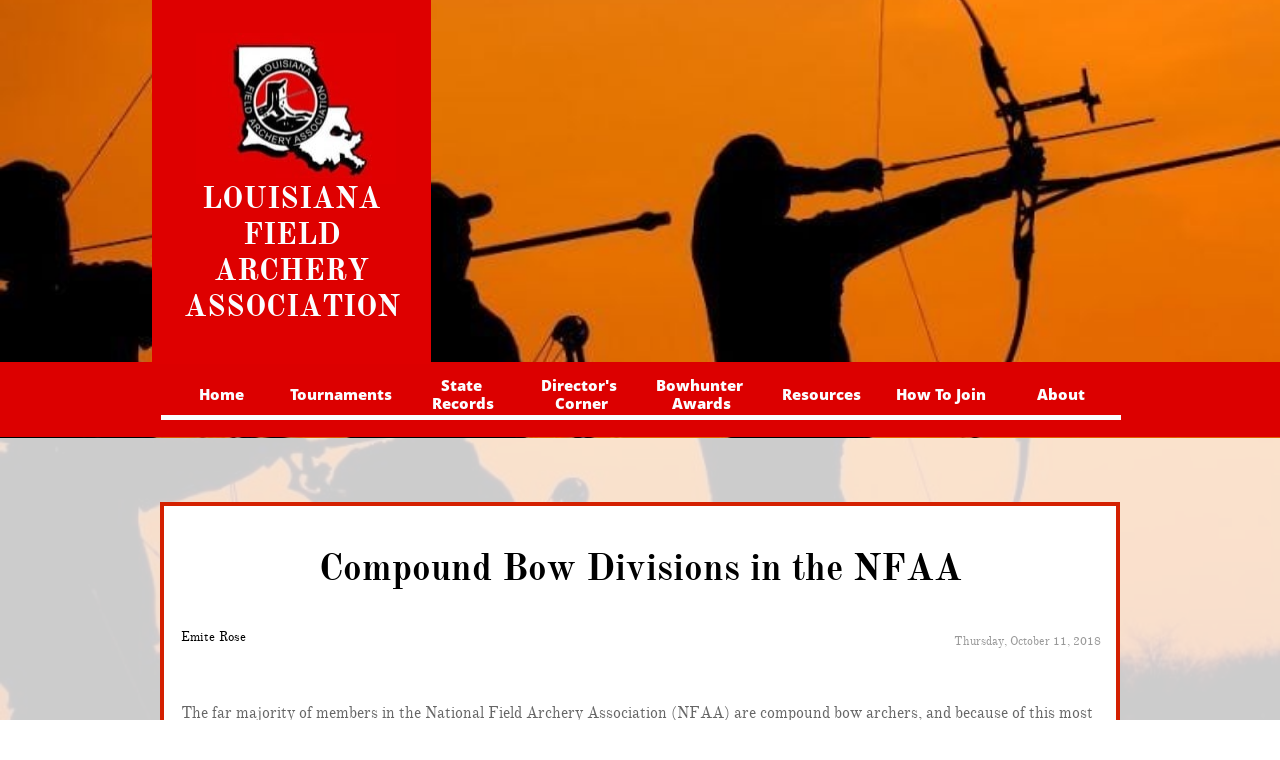

--- FILE ---
content_type: text/html
request_url: https://www.louisianafieldarchery.org/home/compound-bow-divisions-in-the-nfaa
body_size: 9080
content:
<!DOCTYPE html PUBLIC "-//W3C//DTD XHTML 1.0 Transitional//EN" "http://www.w3.org/TR/xhtml1/DTD/xhtml1-transitional.dtd">
<html xmlns="http://www.w3.org/1999/xhtml">
<head>
<title>Post Page</title>
<meta http-equiv="Content-Type" content="text/html; charset=utf-8"/>
<meta http-equiv="X-UA-Compatible" content="IE=edge">
<meta name="SKYPE_TOOLBAR" content="SKYPE_TOOLBAR_PARSER_COMPATIBLE"/>
<meta name="HandheldFriendly" content="True" />
<meta name="MobileOptimized" content="1024" />
<meta name="viewport" content="width=1024" /> 
<link rel="shortcut icon" href="https://storage.googleapis.com/wzukusers/user-30139064/images/fav-aa39a5c0374e4a029b16ff44b53cae40/favicon.ico?v=fav-aa39a5c0374e4a029b16ff44b53cae40" type="image/x-icon" />
<link rel="icon" type="image/png" href="https://storage.googleapis.com/wzukusers/user-30139064/images/fav-aa39a5c0374e4a029b16ff44b53cae40/favicon-16x16.png?v=fav-aa39a5c0374e4a029b16ff44b53cae40" sizes="16x16">
<link rel="icon" type="image/png" href="https://storage.googleapis.com/wzukusers/user-30139064/images/fav-aa39a5c0374e4a029b16ff44b53cae40/favicon-32x32.png?v=fav-aa39a5c0374e4a029b16ff44b53cae40" sizes="32x32">
<link rel="icon" type="image/png" href="https://storage.googleapis.com/wzukusers/user-30139064/images/fav-aa39a5c0374e4a029b16ff44b53cae40/favicon-96x96.png?v=fav-aa39a5c0374e4a029b16ff44b53cae40" sizes="96x96">
<link rel="icon" type="image/png" href="https://storage.googleapis.com/wzukusers/user-30139064/images/fav-aa39a5c0374e4a029b16ff44b53cae40/favicon-160x160.png?v=fav-aa39a5c0374e4a029b16ff44b53cae40" sizes="160x160">
<link rel="icon" type="image/png" href="https://storage.googleapis.com/wzukusers/user-30139064/images/fav-aa39a5c0374e4a029b16ff44b53cae40/favicon-196x196.png?v=fav-aa39a5c0374e4a029b16ff44b53cae40" sizes="196x196">
<link rel="apple-touch-icon" href="https://storage.googleapis.com/wzukusers/user-30139064/images/fav-aa39a5c0374e4a029b16ff44b53cae40/apple-touch-icon.png?v=fav-aa39a5c0374e4a029b16ff44b53cae40" />
<link rel="apple-touch-icon" sizes="57x57" href="https://storage.googleapis.com/wzukusers/user-30139064/images/fav-aa39a5c0374e4a029b16ff44b53cae40/apple-touch-icon-57x57.png?v=fav-aa39a5c0374e4a029b16ff44b53cae40">
<link rel="apple-touch-icon" sizes="60x60" href="https://storage.googleapis.com/wzukusers/user-30139064/images/fav-aa39a5c0374e4a029b16ff44b53cae40/apple-touch-icon-60x60.png?v=fav-aa39a5c0374e4a029b16ff44b53cae40">
<link rel="apple-touch-icon" sizes="72x72" href="https://storage.googleapis.com/wzukusers/user-30139064/images/fav-aa39a5c0374e4a029b16ff44b53cae40/apple-touch-icon-72x72.png?v=fav-aa39a5c0374e4a029b16ff44b53cae40">
<link rel="apple-touch-icon" sizes="114x114" href="https://storage.googleapis.com/wzukusers/user-30139064/images/fav-aa39a5c0374e4a029b16ff44b53cae40/apple-touch-icon-114x114.png?v=fav-aa39a5c0374e4a029b16ff44b53cae40">
<link rel="apple-touch-icon" sizes="120x120" href="https://storage.googleapis.com/wzukusers/user-30139064/images/fav-aa39a5c0374e4a029b16ff44b53cae40/apple-touch-icon-120x120.png?v=fav-aa39a5c0374e4a029b16ff44b53cae40">
<link rel="apple-touch-icon" sizes="152x152" href="https://storage.googleapis.com/wzukusers/user-30139064/images/fav-aa39a5c0374e4a029b16ff44b53cae40/apple-touch-icon-152x152.png?v=fav-aa39a5c0374e4a029b16ff44b53cae40">
<meta name="msapplication-square70x70logo" content="https://storage.googleapis.com/wzukusers/user-30139064/images/fav-aa39a5c0374e4a029b16ff44b53cae40/mstile-70x70.png?v=fav-aa39a5c0374e4a029b16ff44b53cae40" />
<meta name="msapplication-square144x144logo" content="https://storage.googleapis.com/wzukusers/user-30139064/images/fav-aa39a5c0374e4a029b16ff44b53cae40/mstile-144x144.png?v=fav-aa39a5c0374e4a029b16ff44b53cae40" />
<meta name="msapplication-square150x150logo" content="https://storage.googleapis.com/wzukusers/user-30139064/images/fav-aa39a5c0374e4a029b16ff44b53cae40/mstile-150x150.png?v=fav-aa39a5c0374e4a029b16ff44b53cae40" />
<meta name="msapplication-wide310x150logo" content="https://storage.googleapis.com/wzukusers/user-30139064/images/fav-aa39a5c0374e4a029b16ff44b53cae40/mstile-310x150.png?v=fav-aa39a5c0374e4a029b16ff44b53cae40" />
<meta name="msapplication-square310x310logo" content="https://storage.googleapis.com/wzukusers/user-30139064/images/fav-aa39a5c0374e4a029b16ff44b53cae40/mstile-310x310.png?v=fav-aa39a5c0374e4a029b16ff44b53cae40" />


<meta name="twitter:card" content="summary"/>
<meta property="og:image" content="https://storage.googleapis.com/wzsitethumbnails/site-46569456/800x500.jpg"/>
<meta property="og:image:width" content="800"/>
<meta property="og:image:height" content="500"/>

<script type="text/javascript">
var _fc;window.getInsights=function(a,b){_fc||(_fc=a,a=null),window.AMInsights?(_fc&&(_fc(window.AMInsights),_fc=null),a&&a(window.AMInsights)):(b=b||25,setTimeout(function(){window.getInsights(a,2*b)},b))};
</script>
<script type="text/javascript" src="https://assets.mywebsitebuilder.com/assets/t.js?brand=SiteBuilder&v=g-202507311507277730" async></script>
<script type="text/javascript">
window.getInsights(function(insights){insights.init('6a5e3167-f2b9-459d-ad58-4049cfccd850');});
</script>

<link rel='stylesheet' type='text/css' href='https://components.mywebsitebuilder.com/g-202507311507277730/viewer-sitebuilder/viewer.css'/>

<script type='text/javascript'>
var PageData = {"baseAddress":"www.louisianafieldarchery.org","ServicesBasePath":"","isTablet":false,"siteSettings":{"behanceSocialLinkId":"{\"type\":\"behance\",\"title\":\"Behance\",\"url\":\"https://www.behance.com\"}","doneFirstPublish":"true","dribbbleSocialLinkId":"{\"type\":\"dribbble\",\"title\":\"Dribbble\",\"url\":\"https://www.dribbble.com\"}","enableColumnsGrid":"false","etsySocialLinkId":"{\"type\":\"etsy\",\"title\":\"Etsy\",\"url\":\"https://www.etsy.com\"}","facebookSocialLinkId":"{\"type\":\"facebook\",\"title\":\"Facebook\",\"url\":\"https://facebook.com/facebook\"}","flickrSocialLinkId":"{\"type\":\"flickr\",\"title\":\"Flickr\",\"url\":\"https://www.flickr.com\"}","googlePlusSocialLinkId":"{\"type\":\"googlePlus\",\"title\":\"Google+\",\"url\":\"http://plus.google.com/100375331423934577019\"}","instagramSocialLinkId":"{\"type\":\"instagram\",\"title\":\"Instagram\",\"url\":\"https://www.instagram.com\"}","isFirstMobileUse":"true","linkedinSocialLinkId":"{\"type\":\"linkedin\",\"title\":\"LinkedIn\",\"url\":\"https://www.linkedin.com\"}","mobileIsDeactivated":"true","picasaSocialLinkId":"{\"type\":\"picasa\",\"title\":\"Picasa\",\"url\":\"https://www.picasa.com\"}","pinterestSocialLinkId":"{\"type\":\"pinterest\",\"title\":\"Pinterest\",\"url\":\"https://www.pinterest.com\"}","redditSocialLinkId":"{\"type\":\"reddit\",\"title\":\"Reddit\",\"url\":\"https://www.reddit.com\"}","renrenSocialLinkId":"{\"type\":\"renren\",\"title\":\"Renren\",\"url\":\"https://www.renren.com\"}","showAlwaysColumnsGrid":"false","soundCloudSocialLinkId":"{\"type\":\"soundCloud\",\"title\":\"SoundCloud\",\"url\":\"https://www.soundcloud.com\"}","tripAdvisorSocialLinkId":"{\"type\":\"tripAdvisor\",\"title\":\"Trip Advisor\",\"url\":\"https://www.tripadvisor.com\"}","tumblrSocialLinkId":"{\"type\":\"tumblr\",\"title\":\"Tumblr\",\"url\":\"https://www.tumblr.com\"}","twitterSocialLinkId":"{\"type\":\"twitter\",\"title\":\"Twitter\",\"url\":\"https://twitter.com/sitebuilderhelp\"}","vimeoSocialLinkId":"{\"type\":\"vimeo\",\"title\":\"Vimeo\",\"url\":\"https://www.vimeo.com\"}","vkSocialLinkId":"{\"type\":\"vk\",\"title\":\"VK\",\"url\":\"https://www.vk.com\"}","weiboSocialLinkId":"{\"type\":\"weibo\",\"title\":\"Weibo\",\"url\":\"https://www.weibo.com\"}","youtubeSocialLinkId":"{\"type\":\"youtube\",\"title\":\"Youtube\",\"url\":\"https://www.youtube.com\"}"},"defaultAjaxPageID":"id1533040306301","PageNotFound":false};
var Global = {"FacebookAppID":null,"IsMobileView":false,"IsTabletView":false,"IsMobileClient":false,"CloudflareOptions":6,"SiteID":46569456};
var SiteInformation = {"groupId":46569456,"isPublished":false,"limitations":{"video":{"limitation":{"isLimited":true},"dialog":{"isDiscount":false}},"pages":{"limitation":{"isLimited":true},"dialog":{"isDiscount":false}},"ecommerce":{"limitation":{"isLimited":true},"dialog":{"isDiscount":false}},"publish":{"limitation":{"isLimited":true},"dialog":{"isDiscount":false}},"stats":{"limitation":{"isLimited":false},"dialog":{"isDiscount":false}},"storage":{"limitation":{"isLimited":true},"dialog":{"isDiscount":false}},"file":{"limitation":{"isLimited":true},"dialog":{"isDiscount":false}},"premium":{"limitation":{"isLimited":false},"dialog":{"isDiscount":false}},"mobile":{"limitation":{"isLimited":true},"dialog":{"isDiscount":false}},"newSites":{"limitation":{"isLimited":true},"dialog":{"isDiscount":false}},"favicon":{"limitation":{"isLimited":true},"dialog":{"isDiscount":false}},"embedded":{"limitation":{"isLimited":true},"dialog":{"isDiscount":false}},"bannerFeature":{"limitation":{"isLimited":false},"dialog":{"isDiscount":false},"iframeUrl":"https://components.mywebsitebuilder.com/sitebuilder/freebanner.html","iframeHeight":"66px"},"history":{"limitation":{"isLimited":true},"dialog":{"isDiscount":false}},"posts":{"limitation":{"isLimited":true},"dialog":{"isDiscount":false}},"hdvideo":{"limitation":{"isLimited":true},"dialog":{"isDiscount":false}},"totalPages":{"limitation":{"isLimited":true},"dialog":{"isDiscount":false}},"advancedStats":{"limitation":{"isLimited":false},"dialog":{"isDiscount":false}},"form":{"limitation":{"isLimited":true},"dialog":{"isDiscount":false}}},"isPremium":true,"isSaved":false,"siteType":0,"isTemplate":false,"baseVersion":"85123022","isFirstSiteVersion":false,"hasSites":false,"storeInformation":{},"appMarketInformation":{}};
var Settings = {"UserStorageUrlsMap":{"2":"https://wzukusers.blob.core.windows.net/user-{0}/","6":"https://storage.googleapis.com/wzukusers/user-{0}/","61":"https://storage.googleapis.com/wzukusers/user-{0}/","100":"https://storage.googleapis.com/te-hosted-sites/user-{0}/","105":"https://storage.googleapis.com/te-sitey-sites/user-{0}/","103":"https://storage.googleapis.com/te-websitebuilder-sites/user-{0}/","102":"https://storage.googleapis.com/te-sitelio-sites/user-{0}/","106":"https://storage.googleapis.com/te-sitebuilder-sites/user-{0}/"},"WebzaiStorageUrlsMap":{"2":"https://wzuk.blob.core.windows.net/assets/","6":"https://storage.googleapis.com/wzuk/assets/","61":"https://storage.googleapis.com/wzuk/assets/"},"InsightsTrackerUrl":"https://assets.mywebsitebuilder.com/assets","GoogleMapsApiKey":"AIzaSyB0Y_Se6ML5I_sabSoSyMg004wY1XUoBaY","RecaptchaSiteKey":"6LeezEMUAAAAABxJKN1gbtMmzRN6C2CfFD1E6r0U","StaticContentUrl":"https://webzaidev.blob.core.windows.net/","ServiceAddress":"https://editor.sitebuilder.com/","ApplicationRoot":"https://components.mywebsitebuilder.com/g-202507311507277730","Brand":6,"ApplicationDomain":"sitebuilder.com","YoutubeApiKey":"","InstagramClientId":"483843269120637","AppsIframeRoot":"https://components.mywebsitebuilder.com","AppVersion":"g-202507311507277730","DevelopmentMode":"","ServiceEndpoints":{"Store":{"EmbedApi":"https://embed.sitebuilder.com/dist/src/","PublicApi":"https://store-api.sitebuilder.com/v1/"},"Storage":null},"ImageProxy":"https://images.builderservices.io/s/?","DataProxy":"https://data.mywebsitebuilder.com","IsApiPartner":false,"BrandName":"SiteBuilder","RaygunSettings":null,"FreeBannerUrl":"https://components.mywebsitebuilder.com/sitebuilder/freebanner.html"};

</script>
<script src='https://components.mywebsitebuilder.com/g-202507311507277730/viewer/viewer.js' type='text/javascript'></script>

<script src='https://storage.googleapis.com/te-sitebuilder-sites/user-30139064/sites/46569456/59c9174085c03JPUAMhy/2a150cb2266245e48a2cf2c3aa5d8c4c.js?1768231548' type='text/javascript'></script>
<script src='https://storage.googleapis.com/te-sitebuilder-sites/user-30139064/sites/46569456/59c9174085c03JPUAMhy/ccb4536462004626854688c3ce0244cc.js?1768231548' type='text/javascript'></script>
<script src='https://storage.googleapis.com/te-sitebuilder-sites/user-30139064/sites/46569456/59c9174085c03JPUAMhy/19b36fbdf2834dfaaf90e902e0befc6a.js?1768231548' type='text/javascript'></script>
<script type='text/javascript'>
var SiteFilesMap = {"page-id1430050058174":"https://storage.googleapis.com/te-sitebuilder-sites/user-30139064/sites/46569456/59c9174085c03JPUAMhy/52faa862d3854a1e8c074cbf5946d731.js","page-id1430050396627":"https://storage.googleapis.com/te-sitebuilder-sites/user-30139064/sites/46569456/59c9174085c03JPUAMhy/6066da914f9641859cd58f27a3f531e4.js","page-id1506365388406":"https://storage.googleapis.com/te-sitebuilder-sites/user-30139064/sites/46569456/59c9174085c03JPUAMhy/e5eac9390a2744a6b73f3fe8a5026018.js","page-id1506367054030":"https://storage.googleapis.com/te-sitebuilder-sites/user-30139064/sites/46569456/59c9174085c03JPUAMhy/QO25BbXmIo38xltE85ix.js","page-id1506367350105":"https://storage.googleapis.com/te-sitebuilder-sites/user-30139064/sites/46569456/59c9174085c03JPUAMhy/9987e4f3417943ae9307573ba9b9c245.js","page-id1506368909182":"https://storage.googleapis.com/te-sitebuilder-sites/user-30139064/sites/46569456/59c9174085c03JPUAMhy/681d323e398c42eca6b9a16608b02ba8.js","page-id1506454878017":"https://storage.googleapis.com/te-sitebuilder-sites/user-30139064/sites/46569456/59c9174085c03JPUAMhy/4a3ae0fa0e7244f0afee557d5f405b0e.js","page-id1506528115990":"https://storage.googleapis.com/te-sitebuilder-sites/user-30139064/sites/46569456/59c9174085c03JPUAMhy/4fbbf7cf2010426fa15845e9991a1d50.js","page-id1506618448233":"https://storage.googleapis.com/te-sitebuilder-sites/user-30139064/sites/46569456/59c9174085c03JPUAMhy/80550247e5984fa88c623a3a3da4bdc3.js","page-id1515547666602":"https://storage.googleapis.com/te-sitebuilder-sites/user-30139064/sites/46569456/59c9174085c03JPUAMhy/07e9b91302a4429fbdb1689c6893c85c.js","page-id1516984320260":"https://storage.googleapis.com/te-sitebuilder-sites/user-30139064/sites/46569456/59c9174085c03JPUAMhy/b495d8b2e313479396d6964274a80f4a.js","page-id1516984810847":"https://storage.googleapis.com/te-sitebuilder-sites/user-30139064/sites/46569456/59c9174085c03JPUAMhy/9949b478a5fa4c4299e14f9b763b427a.js","page-id1516985519762":"https://storage.googleapis.com/te-sitebuilder-sites/user-30139064/sites/46569456/59c9174085c03JPUAMhy/cf11637abbd842cbb94b53eaccad1c44.js","page-id1516989948667":"https://storage.googleapis.com/te-sitebuilder-sites/user-30139064/sites/46569456/59c9174085c03JPUAMhy/f65546879eff491aa0cb657c24a4acb5.js","page-id1516991151768":"https://storage.googleapis.com/te-sitebuilder-sites/user-30139064/sites/46569456/59c9174085c03JPUAMhy/5d8f65b8e7c848feba77547b19993230.js","page-id1533040306301":"https://storage.googleapis.com/te-sitebuilder-sites/user-30139064/sites/46569456/59c9174085c03JPUAMhy/ccb4536462004626854688c3ce0244cc.js","page-id1533040306414":"https://storage.googleapis.com/te-sitebuilder-sites/user-30139064/sites/46569456/59c9174085c03JPUAMhy/0beaff3e2faf4dee8d82b22a6750e3ed.js","page-id1537797103932":"https://storage.googleapis.com/te-sitebuilder-sites/user-30139064/sites/46569456/59c9174085c03JPUAMhy/d98998aab4e44b568087b00a5541bb7f.js","page-id1548779389797":"https://storage.googleapis.com/te-sitebuilder-sites/user-30139064/sites/46569456/59c9174085c03JPUAMhy/5tG21UD1UvPblmE1zjWN.js","page-id1548779578710":"https://storage.googleapis.com/te-sitebuilder-sites/user-30139064/sites/46569456/59c9174085c03JPUAMhy/0be16c603abd4c0b912f25e73a61f02e.js","page-id1548779868017":"https://storage.googleapis.com/te-sitebuilder-sites/user-30139064/sites/46569456/59c9174085c03JPUAMhy/3ebc5cbd0dec4aa48691c7b99cb769fa.js","page-id1564766511649":"https://storage.googleapis.com/te-sitebuilder-sites/user-30139064/sites/46569456/59c9174085c03JPUAMhy/b6844c6ce0ec4e6eb2d141f8ad42f4e2.js","page-id1566917409031":"https://storage.googleapis.com/te-sitebuilder-sites/user-30139064/sites/46569456/59c9174085c03JPUAMhy/524d9c6659af46af96fc99dbc94e5c2a.js","page-id1566917783548":"https://storage.googleapis.com/te-sitebuilder-sites/user-30139064/sites/46569456/59c9174085c03JPUAMhy/6de1507e793041ea84a5bf528df91bec.js","page-id1566928113819":"https://storage.googleapis.com/te-sitebuilder-sites/user-30139064/sites/46569456/59c9174085c03JPUAMhy/8ce9f8c5a7334eeb90da5412a310cf81.js","page-id1566929409790":"https://storage.googleapis.com/te-sitebuilder-sites/user-30139064/sites/46569456/59c9174085c03JPUAMhy/0b976e2d96ce4362944548c543d88d24.js","page-id1567784171635":"https://storage.googleapis.com/te-sitebuilder-sites/user-30139064/sites/46569456/59c9174085c03JPUAMhy/6298b6841c884eaea159fb170cc3d106.js","page-id1617127897911":"https://storage.googleapis.com/te-sitebuilder-sites/user-30139064/sites/46569456/59c9174085c03JPUAMhy/84d6dd1abd9c470dbcc8fa9d19605c6f.js","page-id1617128165038":"https://storage.googleapis.com/te-sitebuilder-sites/user-30139064/sites/46569456/59c9174085c03JPUAMhy/1c223a38699244f7ba719a92bbcd6c05.js","page-id1692110222307":"https://storage.googleapis.com/te-sitebuilder-sites/user-30139064/sites/46569456/59c9174085c03JPUAMhy/51200796d93340959a1b6c08bc4e9a63.js","page-id1696431038922":"https://storage.googleapis.com/te-sitebuilder-sites/user-30139064/sites/46569456/59c9174085c03JPUAMhy/d2f4b756713e4c3692d8f8526a7270d4.js","page-id1755007405812":"https://storage.googleapis.com/te-sitebuilder-sites/user-30139064/sites/46569456/59c9174085c03JPUAMhy/45a2ba0e65484aecbb9ab2ce5e97edf0.js","master-1343569893636":"https://storage.googleapis.com/te-sitebuilder-sites/user-30139064/sites/46569456/59c9174085c03JPUAMhy/19b36fbdf2834dfaaf90e902e0befc6a.js","site-structure":"https://storage.googleapis.com/te-sitebuilder-sites/user-30139064/sites/46569456/59c9174085c03JPUAMhy/2a150cb2266245e48a2cf2c3aa5d8c4c.js"};
</script>


<style type="text/css"> #mobile-loading-screen, #desktop-loading-screen{position:absolute;left:0;top:0;right:0;bottom:0;z-index:100000000;background:white url('[data-uri]') center center no-repeat;} body.state-loading-mobile-viewer, body.state-loading-mobile-viewer .page-element, body.state-loading-mobile-viewer #body-element, body.state-loading-desktop-viewer, body.state-loading-desktop-viewer .page-element, body.state-loading-desktop-viewer #body-element{height:100%;width:100%;overflow-y:hidden !important;} </style>
<script type="text/javascript">
var DynamicPageContent = null;
var DBSiteMetaData = { "pagesStructureInformation":{"pagesData":{"id1430050058174":{"metaTags":"","headerCode":"","footerCode":"","tags":[],"id":"id1430050058174","pageID":null,"pid":null,"title":"About","name":null,"pageTitle":"","description":"","keyWords":"","index":27,"isHomePage":false,"shareStyle":true,"useNameASTitle":false,"supportsMobileStates":true,"urlAlias":"about","useNameASUrl":true,"useDefaultTitle":false,"masterPageListName":"","masterPageType":"","isSearchEngineDisabled":false},"id1430050396627":{"metaTags":"","headerCode":"","footerCode":"","tags":[],"id":"id1430050396627","pageID":null,"pid":null,"title":"Contact","name":null,"pageTitle":"","description":"","keyWords":"","index":31,"isHomePage":false,"shareStyle":true,"useNameASTitle":false,"supportsMobileStates":true,"urlAlias":"contact","useNameASUrl":true,"useDefaultTitle":false,"masterPageListName":"","masterPageType":"","isSearchEngineDisabled":false},"id1506365388406":{"metaTags":"","headerCode":"","footerCode":"","tags":[],"id":"id1506365388406","pageID":null,"pid":null,"title":"Tournaments","name":null,"pageTitle":"","description":"","keyWords":"","index":2,"isHomePage":false,"shareStyle":true,"useNameASTitle":false,"supportsMobileStates":true,"urlAlias":"tournaments","useNameASUrl":true,"useDefaultTitle":false,"masterPageListName":"","masterPageType":"","isSearchEngineDisabled":false,"menu":{"isMobileDisabled":false}},"id1506367054030":{"metaTags":"","headerCode":"","footerCode":"","tags":[],"id":"id1506367054030","pageID":null,"pid":null,"title":"How To Join","name":null,"pageTitle":"","description":"","keyWords":"","index":26,"isHomePage":false,"shareStyle":true,"useNameASTitle":false,"supportsMobileStates":true,"urlAlias":"how-to-join","useNameASUrl":true,"useDefaultTitle":false,"masterPageListName":"","masterPageType":"","isSearchEngineDisabled":false},"id1506367350105":{"metaTags":"","headerCode":"","footerCode":"","tags":[],"id":"id1506367350105","pageID":null,"pid":null,"title":"Resources","name":null,"pageTitle":"","description":"","keyWords":"","index":25,"isHomePage":false,"shareStyle":true,"useNameASTitle":false,"supportsMobileStates":true,"urlAlias":"resources","useNameASUrl":true,"useDefaultTitle":false,"masterPageListName":"","masterPageType":"","isSearchEngineDisabled":false},"id1506368909182":{"metaTags":"","headerCode":"","footerCode":"","tags":[],"id":"id1506368909182","pageID":null,"pid":null,"title":"Member \nClubs","name":null,"pageTitle":"","description":"","keyWords":"","index":29,"isHomePage":false,"shareStyle":true,"useNameASTitle":false,"supportsMobileStates":true,"urlAlias":"member-clubs","useNameASUrl":true,"useDefaultTitle":false,"masterPageListName":"","masterPageType":"","isSearchEngineDisabled":false},"id1506454878017":{"metaTags":"","headerCode":"","footerCode":"","tags":[],"id":"id1506454878017","pageID":null,"pid":null,"title":"SYWAB Indoor","name":null,"pageTitle":"","description":"","keyWords":"Louisiana Field Archery Association LFAA NFAA Tournaments State Vegas SYWAB Shoot Your Way Across The Bayou","index":12,"isHomePage":false,"shareStyle":true,"useNameASTitle":false,"supportsMobileStates":true,"urlAlias":"sywab-indoor","useNameASUrl":true,"useDefaultTitle":false,"masterPageListName":"","masterPageType":"","isSearchEngineDisabled":false},"id1506528115990":{"metaTags":"","headerCode":"","footerCode":"","tags":[],"id":"id1506528115990","pageID":null,"pid":null,"title":"State Tournaments","name":null,"pageTitle":"","description":"","keyWords":"Louisiana Field Archery Association LFAA NFAA Tournaments State","index":3,"isHomePage":false,"shareStyle":true,"useNameASTitle":false,"supportsMobileStates":true,"urlAlias":"state-tournaments","useNameASUrl":true,"useDefaultTitle":false,"masterPageListName":"","masterPageType":"","isSearchEngineDisabled":false},"id1506618448233":{"metaTags":"","headerCode":"","footerCode":"","tags":[],"id":"id1506618448233","pageID":null,"pid":null,"title":"Tournament Schedule","name":null,"pageTitle":"","description":"","keyWords":"","index":10,"isHomePage":false,"shareStyle":true,"useNameASTitle":false,"supportsMobileStates":true,"urlAlias":"tournament-schedule","useNameASUrl":true,"useDefaultTitle":false,"masterPageListName":"","masterPageType":"","isSearchEngineDisabled":false},"id1515547666602":{"metaTags":"","headerCode":"","footerCode":"","tags":[],"id":"id1515547666602","pageID":null,"pid":null,"title":"State\n Records","name":null,"pageTitle":"","description":"","keyWords":"","index":19,"isHomePage":false,"shareStyle":true,"useNameASTitle":false,"supportsMobileStates":true,"urlAlias":"state-records","useNameASUrl":true,"useDefaultTitle":false,"masterPageListName":"","masterPageType":"","isSearchEngineDisabled":false},"id1516984320260":{"metaTags":"","headerCode":"","footerCode":"","tags":[],"id":"id1516984320260","pageID":null,"pid":null,"title":"Vegas Indoor","name":null,"pageTitle":"","description":"","keyWords":"","index":4,"isHomePage":false,"shareStyle":true,"useNameASTitle":false,"supportsMobileStates":true,"urlAlias":"vegas-indoor","useNameASUrl":true,"useDefaultTitle":false,"masterPageListName":"","masterPageType":"","isSearchEngineDisabled":false},"id1516984810847":{"metaTags":"","headerCode":"","footerCode":"","tags":[],"id":"id1516984810847","pageID":null,"pid":null,"title":"Indoor","name":null,"pageTitle":"","description":"","keyWords":"","index":5,"isHomePage":false,"shareStyle":true,"useNameASTitle":false,"supportsMobileStates":true,"urlAlias":"indoor","useNameASUrl":true,"useDefaultTitle":false,"masterPageListName":"","masterPageType":"","isSearchEngineDisabled":false},"id1516985519762":{"metaTags":"","headerCode":"","footerCode":"","tags":[],"id":"id1516985519762","pageID":null,"pid":null,"title":"3-D","name":null,"pageTitle":"","description":"","keyWords":"","index":6,"isHomePage":false,"shareStyle":true,"useNameASTitle":false,"supportsMobileStates":true,"urlAlias":"3-d","useNameASUrl":true,"useDefaultTitle":false,"masterPageListName":"","masterPageType":"","isSearchEngineDisabled":false},"id1516989948667":{"metaTags":"","headerCode":"","footerCode":"","tags":[],"id":"id1516989948667","pageID":null,"pid":null,"title":"Outdoor","name":null,"pageTitle":"","description":"","keyWords":"","index":9,"isHomePage":false,"shareStyle":true,"useNameASTitle":false,"supportsMobileStates":true,"urlAlias":"outdoor","useNameASUrl":true,"useDefaultTitle":false,"masterPageListName":"","masterPageType":"","isSearchEngineDisabled":false},"id1516991151768":{"metaTags":"","headerCode":"","footerCode":"","tags":[],"id":"id1516991151768","pageID":null,"pid":null,"title":"American 900","name":null,"pageTitle":"","description":"","keyWords":"","index":8,"isHomePage":false,"shareStyle":true,"useNameASTitle":false,"supportsMobileStates":true,"urlAlias":"american-900","useNameASUrl":true,"useDefaultTitle":false,"masterPageListName":"","masterPageType":"","isSearchEngineDisabled":false},"id1533040306301":{"metaTags":"","headerCode":"","footerCode":"","tags":[],"id":"id1533040306301","pageID":null,"pid":null,"title":"Post Page","name":null,"pageTitle":"","description":"","keyWords":"","isHomePage":false,"shareStyle":true,"useNameASTitle":false,"supportsMobileStates":true,"urlAlias":"post-page","useNameASUrl":true,"useDefaultTitle":false,"masterPageListName":"","pageListName":"LocalBlog","masterPageType":"","isSearchEngineDisabled":false},"id1533040306414":{"metaTags":"","headerCode":"","footerCode":"","tags":[],"id":"id1533040306414","pageID":null,"pid":null,"title":"Home","name":null,"pageTitle":"","description":"","keyWords":"","index":1,"isHomePage":true,"shareStyle":true,"useNameASTitle":false,"supportsMobileStates":true,"urlAlias":"home","useNameASUrl":true,"useDefaultTitle":false,"masterPageListName":"LocalBlog","masterPageType":"","isSearchEngineDisabled":false},"id1537797103932":{"metaTags":"","headerCode":"","footerCode":"","tags":[],"id":"id1537797103932","pageID":null,"pid":null,"title":"Outdoor Results","name":null,"pageTitle":"","description":"","keyWords":"","index":17,"isHomePage":false,"shareStyle":true,"useNameASTitle":false,"supportsMobileStates":true,"urlAlias":"outdoor-results","useNameASUrl":true,"useDefaultTitle":false,"masterPageListName":"","masterPageType":"","isSearchEngineDisabled":false,"menu":{"isDesktopDisabled":true,"isMobileDisabled":true}},"id1548779389797":{"metaTags":"","headerCode":"","footerCode":"","tags":[],"id":"id1548779389797","pageID":null,"pid":null,"title":"Mission Statement","name":null,"pageTitle":"","description":"","keyWords":"","index":28,"isHomePage":false,"shareStyle":true,"useNameASTitle":false,"supportsMobileStates":true,"urlAlias":"mission-statement","useNameASUrl":true,"useDefaultTitle":false,"masterPageListName":"","masterPageType":"","isSearchEngineDisabled":false},"id1548779578710":{"metaTags":"","headerCode":"","footerCode":"","tags":[],"id":"id1548779578710","pageID":null,"pid":null,"title":"Officers","name":null,"pageTitle":"","description":"","keyWords":"","index":30,"isHomePage":false,"shareStyle":true,"useNameASTitle":false,"supportsMobileStates":true,"urlAlias":"officers","useNameASUrl":true,"useDefaultTitle":false,"masterPageListName":"","masterPageType":"","isSearchEngineDisabled":false},"id1548779868017":{"metaTags":"","headerCode":"","footerCode":"","tags":[],"id":"id1548779868017","pageID":null,"pid":null,"title":"Shooter Of The Year","name":null,"pageTitle":"","description":"","keyWords":"","index":18,"isHomePage":false,"shareStyle":true,"useNameASTitle":false,"supportsMobileStates":true,"urlAlias":"shooter-of-the-year","useNameASUrl":true,"useDefaultTitle":false,"masterPageListName":"","masterPageType":"","isSearchEngineDisabled":false},"id1564766511649":{"metaTags":"","headerCode":"","footerCode":"","tags":[],"id":"id1564766511649","pageID":null,"pid":null,"title":"International","name":null,"pageTitle":"","description":"","keyWords":"","index":7,"isHomePage":false,"shareStyle":false,"useNameASTitle":false,"supportsMobileStates":true,"urlAlias":"international","useNameASUrl":true,"useDefaultTitle":false,"masterPageListName":"","masterPageType":"","isSearchEngineDisabled":false},"id1566917409031":{"metaTags":"","headerCode":"","footerCode":"","tags":[],"id":"id1566917409031","pageID":null,"pid":null,"title":"Bowhunter Awards","name":null,"pageTitle":"","description":"","keyWords":"","index":21,"isHomePage":false,"shareStyle":false,"useNameASTitle":false,"supportsMobileStates":true,"urlAlias":"bowhunter-awards","useNameASUrl":true,"useDefaultTitle":false,"masterPageListName":"","masterPageType":"","isSearchEngineDisabled":false},"id1566917783548":{"metaTags":"","headerCode":"","footerCode":"","tags":[],"id":"id1566917783548","pageID":null,"pid":null,"title":"Bowhunter of the Year","name":null,"pageTitle":"","description":"","keyWords":"","index":22,"isHomePage":false,"shareStyle":false,"useNameASTitle":false,"supportsMobileStates":true,"urlAlias":"bowhunter-of-the-year","useNameASUrl":true,"useDefaultTitle":false,"masterPageListName":"","masterPageType":"","isSearchEngineDisabled":false},"id1566928113819":{"metaTags":"","headerCode":"","footerCode":"","tags":[],"id":"id1566928113819","pageID":null,"pid":null,"title":"Big Buck Award","name":null,"pageTitle":"","description":"","keyWords":"","index":23,"isHomePage":false,"shareStyle":false,"useNameASTitle":false,"supportsMobileStates":true,"urlAlias":"big-buck-award","useNameASUrl":true,"useDefaultTitle":false,"masterPageListName":"","masterPageType":"","isSearchEngineDisabled":false},"id1566929409790":{"metaTags":"","headerCode":"","footerCode":"","tags":[],"id":"id1566929409790","pageID":null,"pid":null,"title":"Big Game Hunter","name":null,"pageTitle":"","description":"","keyWords":"","index":24,"isHomePage":false,"shareStyle":false,"useNameASTitle":false,"supportsMobileStates":true,"urlAlias":"big-game-hunter","useNameASUrl":true,"useDefaultTitle":false,"masterPageListName":"","masterPageType":"","isSearchEngineDisabled":false},"id1567784171635":{"metaTags":"","headerCode":"","footerCode":"","tags":[],"id":"id1567784171635","pageID":null,"pid":null,"title":"Outdoor Schedule","name":null,"pageTitle":"","description":"","keyWords":"","index":16,"isHomePage":false,"shareStyle":false,"useNameASTitle":false,"supportsMobileStates":true,"urlAlias":"outdoor-schedule","useNameASUrl":true,"useDefaultTitle":false,"masterPageListName":"","masterPageType":"","isSearchEngineDisabled":false,"menu":{"isDesktopDisabled":true,"isMobileDisabled":true}},"id1617127897911":{"metaTags":"","headerCode":"","footerCode":"","tags":[],"id":"id1617127897911","pageID":null,"pid":null,"title":"SYWAB Outdoor","name":null,"pageTitle":"","description":"","keyWords":"","index":15,"isHomePage":false,"shareStyle":false,"useNameASTitle":false,"supportsMobileStates":true,"urlAlias":"sywab-outdoor","useNameASUrl":true,"useDefaultTitle":false,"masterPageListName":"","masterPageType":"","isSearchEngineDisabled":false},"id1617128165038":{"metaTags":"","headerCode":"","footerCode":"","tags":[],"id":"id1617128165038","pageID":null,"pid":null,"title":"SYWAB","name":null,"pageTitle":"","description":"","keyWords":"","index":11,"isHomePage":false,"shareStyle":false,"useNameASTitle":false,"supportsMobileStates":true,"urlAlias":"sywab","useNameASUrl":true,"useDefaultTitle":false,"masterPageListName":"","masterPageType":"","isSearchEngineDisabled":false},"id1692110222307":{"metaTags":"","headerCode":"","footerCode":"","tags":[],"id":"id1692110222307","pageID":null,"pid":null,"title":"Indoor Schedule","name":null,"pageTitle":"","description":"","keyWords":"","index":13,"isHomePage":false,"shareStyle":false,"useNameASTitle":false,"supportsMobileStates":true,"urlAlias":"indoor-schedule","useNameASUrl":true,"useDefaultTitle":false,"masterPageListName":"","masterPageType":"","isSearchEngineDisabled":false,"menu":{"isDesktopDisabled":false,"isMobileDisabled":false}},"id1696431038922":{"metaTags":"","headerCode":"","footerCode":"","tags":[],"id":"id1696431038922","pageID":null,"pid":null,"title":"Indoor Results","name":null,"pageTitle":"","description":"","keyWords":"","index":14,"isHomePage":false,"shareStyle":false,"useNameASTitle":false,"supportsMobileStates":true,"urlAlias":"indoor-results","useNameASUrl":true,"useDefaultTitle":false,"masterPageListName":"","masterPageType":"","isSearchEngineDisabled":false,"menu":{"isDesktopDisabled":false,"isMobileDisabled":false}},"id1755007405812":{"metaTags":"","headerCode":"","footerCode":"","tags":[],"id":"id1755007405812","pageID":null,"pid":null,"title":"Director's Corner","name":null,"pageTitle":"","description":"","keyWords":"","index":20,"isHomePage":false,"shareStyle":false,"useNameASTitle":false,"supportsMobileStates":true,"urlAlias":"director-s-corner","useNameASUrl":true,"useDefaultTitle":false,"masterPageListName":"","masterPageType":"","isSearchEngineDisabled":false}},"pagesHierarchies": {"id1430050058174":["id1430050396627","id1548779389797","id1548779578710","id1506368909182"],"id1506365388406":["id1506618448233","id1548779868017","id1506528115990","id1617128165038"],"id1506454878017":["id1692110222307","id1696431038922"],"id1506528115990":["id1516984320260","id1516985519762","id1516989948667","id1516991151768","id1516984810847","id1564766511649"],"id1533040306414":["id1533040306301"],"id1566917409031":["id1566917783548","id1566928113819","id1566929409790"],"id1617127897911":["id1567784171635","id1537797103932"],"id1617128165038":["id1506454878017","id1617127897911"]}},"siteStructureInformation":{"masterPages": {"1343569893636":{"pagesIDs":["id1430050058174","id1430050396627","id1506365388406","id1506367054030","id1506367350105","id1506368909182","id1506454878017","id1506528115990","id1506618448233","id1515547666602","id1516984320260","id1516984810847","id1516985519762","id1516989948667","id1516991151768","id1533040306301","id1533040306414","id1537797103932","id1548779389797","id1548779578710","id1548779868017","id1564766511649","id1566917409031","id1566917783548","id1566928113819","id1566929409790","id1567784171635","id1617127897911","id1617128165038","id1692110222307","id1696431038922","id1755007405812"]}},"listsInformation": {"LocalBlog":{"defaultDynamicPageId":"id1533040306301","listType":null,"listId":14676889,"listName":"LocalBlog","remoteDataSource":null,"isTemplate":false,"hasAppMarketStore":false,"hasShownMigrationMessage":false,"connectedListPage":"id1533040306414","connectedDynamicPages":["id1533040306301"],"isVisible":false,"hasAnyCatsVariantsOrStock":false,"isOnePageList":false}}} };
var TemporaryImages = {};
Viewer.initialize();
</script>
</head>
<body class="state-loading-desktop-viewer">
<div id="desktop-loading-screen"></div>


<div id="body-element"></div>

</body>
</html>



--- FILE ---
content_type: image/svg+xml
request_url: https://www.louisianafieldarchery.org/x/cdn/?https://storage.googleapis.com/production-sitebuilder-v1-0-5/095/1885095/9AlmpkRl/12f56289a66c4d758751bd0705c062c9
body_size: 4121
content:
<svg xmlns="http://www.w3.org/2000/svg" width="339.499" height="148.826" viewBox="0 0 339.499 148.826">
  <g id="Group_2" data-name="Group 2" transform="translate(-67.038 -109.289)">
    <path id="Path_1" data-name="Path 1" d="M332.394,158.646h-7.533a2.181,2.181,0,0,0-2.43,2.43l.243,60.745-16.4-61.11a2.745,2.745,0,0,0-2.795-2.065H292.544a2.181,2.181,0,0,0-2.43,2.43v4.5a6.83,6.83,0,0,0-.646,4.081c.12.687.222,1.446.309,2.21a10.209,10.209,0,0,1-.691,1c-.754.937.342,1.358,1.028,4v42.674a9.491,9.491,0,0,0-.733,2.349c-.021,1.3-.618,2.133,0,3.286s-.43,3.1-.279,3.644.236,3.88.9,5.513l.116-.945v15.9a2.181,2.181,0,0,0,2.43,2.429h7.533a2.181,2.181,0,0,0,2.43-2.429l-.243-59.653,15.794,60.018a2.746,2.746,0,0,0,2.794,2.065h4.938c.459.242.906.486,1.266.7a2.227,2.227,0,0,0,1.705-.347c.179-.16,1.081-.151,1.253-.354h2.379a2.181,2.181,0,0,0,2.43-2.429v-88.2A2.181,2.181,0,0,0,332.394,158.646Z" transform="translate(-58.858 -13.098)" fill="#051938"/>
    <path id="Path_2" data-name="Path 2" d="M399.245,158.529H381.529a8.62,8.62,0,0,0-4.666,0h-7.082a2.43,2.43,0,0,0-2.43,2.429v88.2a2.43,2.43,0,0,0,2.43,2.429h7.533a2.43,2.43,0,0,0,2.429-2.429V210.527H392.7a1.968,1.968,0,0,0,1.95-1.7l1.072-7.849a1.968,1.968,0,0,0-1.95-2.235H379.745V170.312h18.444a1.968,1.968,0,0,0,1.95-1.706l1.056-7.847A1.967,1.967,0,0,0,399.245,158.529Z" transform="translate(-79.695 -12.98)" fill="#051938"/>
    <path id="Path_3" data-name="Path 3" d="M513.7,248.757l-1.666-12.347a9.55,9.55,0,0,0,.05-2.586,27.857,27.857,0,0,1-.348-8.86c.175-1.9-.936-4.535-2.167-6.807l-7.775-57.6a2.4,2.4,0,0,0-2.673-2.308h-2.613a10.206,10.206,0,0,1-.805-.661c-1.47-1.359-.93.857-3.553.309a11.169,11.169,0,0,0-4.412.093c-.551.116-.887.226-.887.226l.212.033h-1.549a2.239,2.239,0,0,0-2.551,2.308l-.736,5.453h0c-.057.419-2.744,4.976-1.272,9.423l-3.493,25.876c-.994,2.563-2.111,5.838-1.973,7.307.243,2.591-.621,11.905-.622,11.919l-3.81,28.226a2.013,2.013,0,0,0,2.187,2.551h7.533A2.239,2.239,0,0,0,483.328,249l2.186-18.345h13.729L501.43,249a2.239,2.239,0,0,0,2.551,2.308h7.532A2.014,2.014,0,0,0,513.7,248.757Zm-26.85-29.888,5.468-46.41,5.467,46.41Z" transform="translate(-107.205 -12.697)" fill="#051938"/>
    <path id="Path_4" data-name="Path 4" d="M445.659,195.406c.5-1.72.9-3.514.625-4.127-.544-1.228-.476-2.69-1.982-5.926l-3.293-24.4a2.4,2.4,0,0,0-2.673-2.308H424.728a2.238,2.238,0,0,0-2.551,2.308l-11.906,88.2a2.013,2.013,0,0,0,2.188,2.551h7.532a2.239,2.239,0,0,0,2.551-2.307l2.186-18.346h13.729l2.186,18.346a2.239,2.239,0,0,0,2.552,2.307h2.059a1.252,1.252,0,0,0,1.241-1.083l3.328-24.366ZM426.065,219.27l5.467-46.409L437,219.27Z" transform="translate(-91.074 -13.098)" fill="#051938"/>
    <path id="Path_5" data-name="Path 5" d="M189.155,178.53c.2.39.406.779.619,1.178,2.021,3.787,4.536,8.5,2.653,24.621-.466,4-1.889,16.181-18.8,30.181-.383.316-.705.583-.957.8-3.008,2.592-16.993,9.61-35.4,9.293-12.7-.219-19.291-6.415-22.089-10.089a19.409,19.409,0,0,0-5.273-4.66,29.479,29.479,0,0,1-8.4-8.456,34.945,34.945,0,0,1-5.974-18.559c-.093-2.482-.181-4.895-.215-6.086-.09-3.189.887-9.294,2.9-18.144,2.137-9.375,5.277-12,11.1-16.2.6-.435,1.564-1.253,2.892-2.387,4.6-3.923,14.169-12.085,20.957-13.867a20.206,20.206,0,0,1,5.07-.569c8.376,0,19.521,3.564,25.669,6.609a57.258,57.258,0,0,1,12.241,8.651l2.69-2.588a61.3,61.3,0,0,0-13.278-9.4c-7.683-3.805-23.526-8.88-33.337-6.305-7.611,2-17.25,10.219-22.427,14.636-1.214,1.036-2.172,1.853-2.653,2.2-6.205,4.471-10.133,7.752-12.558,18.4-2.116,9.285-3.1,15.525-3,19.076.034,1.2.122,3.627.217,6.122a38.656,38.656,0,0,0,6.627,20.528,33.144,33.144,0,0,0,9.489,9.5,15.794,15.794,0,0,1,4.287,3.76c3.206,4.211,10.716,11.311,24.987,11.557.428.007.853.011,1.277.011,18.5,0,32.838-6.948,36.617-10.207.238-.2.541-.456.9-.752,4.469-3.7,18.067-14.953,20.13-32.617,2.018-17.279-.8-22.562-3.066-26.806-.2-.377-.4-.743-.583-1.111a110.088,110.088,0,0,0-7.207-11.313l-2.716,2.612A102.51,102.51,0,0,1,189.155,178.53Z" transform="translate(-6.515 -8.641)" fill="#051938"/>
    <path id="Path_6" data-name="Path 6" d="M140.883,154.735h-.072c-5.9.02-10.263,3.849-16.3,9.149l-.748.658c-2.221,1.947-4.19,3.692-5.814,5.138-3.6,3.21-6.983,6.475-8.719,11.117-.282.756-.573,1.479-.862,2.2a33.925,33.925,0,0,0-2.922,16.146,5.652,5.652,0,0,1-.07,1.186c-.6,3.464-2.71,21.25,14.875,31.283a21.319,21.319,0,0,1,2.977,2.069,34.579,34.579,0,0,0,21.407,7.9,31.22,31.22,0,0,0,3.379-.184c.18-.019.361-.046.541-.073a3.3,3.3,0,0,1,.8-.063c7.058,1.27,24.566-1.2,33.614-16.933a68.391,68.391,0,0,0,8.348-25.935c.732-5.5-1.4-12.326-5.424-17.4-1.335-1.682-2.736-3.614-4-5.372l-2.561,2.463c1.212,1.679,2.527,3.483,3.808,5.1,3.409,4.3,5.3,10.224,4.693,14.749a65.073,65.073,0,0,1-7.91,24.647c-8.918,15.5-25.885,15.955-29.943,15.225a5.75,5.75,0,0,0-1.933.046c-.136.02-.272.04-.407.055-10.944,1.186-19.153-4.453-22.172-6.936A24.986,24.986,0,0,0,122,228.553c-15.543-8.868-13.683-24.569-13.153-27.626a9.19,9.19,0,0,0,.12-1.918,30.563,30.563,0,0,1,2.671-14.7c.3-.744.6-1.495.893-2.278,1.455-3.893,4.377-6.706,7.763-9.721,1.618-1.44,3.581-3.179,5.795-5.121l.749-.658c5.66-4.974,9.4-8.259,13.985-8.274h.061c5.725,0,11.883,2.7,11.944,2.728l.079.033c11.343,4.389,16.93,7,20.233,9.569l1.148-1.1a4.548,4.548,0,0,1,.932-1.736c-3.615-2.791-9.334-5.477-21.005-9.994A37.669,37.669,0,0,0,140.883,154.735Z" transform="translate(-10.068 -12.06)" fill="#051938"/>
    <path id="Path_7" data-name="Path 7" d="M181.22,198.039c1.789,12.829-7.45,23.562-7.541,23.666l-.176.231c-4.487,6.9-11.349,10.4-20.4,10.4h-.274a40.533,40.533,0,0,1-12.937-2.324l-.165-.056c-.154-.046-15.37-4.751-17.769-18.7-.818-4.754-.634-14.381,2.335-20.9a22.021,22.021,0,0,1,6.2-7.9,34.2,34.2,0,0,0,3.432-3.412,40.883,40.883,0,0,1,7.441-7.071,8.7,8.7,0,0,1,5.048-1.594,9.231,9.231,0,0,1,2.376.314,58.141,58.141,0,0,1,20.119,10.246l2.921-2.809a61.865,61.865,0,0,0-22.009-11.3,12.824,12.824,0,0,0-10.77,1.881,44.851,44.851,0,0,0-8.188,7.76,30.707,30.707,0,0,1-3.048,3.015,25.991,25.991,0,0,0-7.164,9.212c-3.507,7.7-3.478,18.339-2.637,23.234,2.761,16.047,19.072,21.391,20.5,21.826a45.1,45.1,0,0,0,14.567,2.509c7.937,0,17.381-2.43,23.692-12.046,1.137-1.336,10.362-12.666,8.4-26.743-.608-4.361-3.361-8.11-6.653-12.332l-2.9,2.786C178.451,191.574,180.769,194.8,181.22,198.039Z" transform="translate(-13.406 -15.152)" fill="#051938"/>
    <path id="Path_8" data-name="Path 8" d="M168.312,186.6c-.674-.477-16.6-11.6-24.07-3.2-8.3,9.332-16.191,20.5-11.776,32.577,2.852,7.8,12.765,15.282,22.838,15.282a19.537,19.537,0,0,0,3.291-.275c12.37-2.116,18.2-7.54,20.777-19.346a21.312,21.312,0,0,0-3.12-17.13l-2.961,2.848a17.377,17.377,0,0,1,2.138,13.42c-2.248,10.279-6.668,14.374-17.514,16.229-9.083,1.554-19.094-5.4-21.658-12.414-2.068-5.656-2.378-13.466,11-28.509a5.869,5.869,0,0,1,4.594-1.789c4.923,0,11.366,3.651,14.123,5.6.212.153.407.309.613.463l2.943-2.831c-.4-.307-.789-.615-1.208-.915Z" transform="translate(-17.027 -18.838)" fill="#051938"/>
    <path id="Path_9" data-name="Path 9" d="M168.261,217.737c-4.547,6.4-12.631,2.4-12.984,2.218-3.347-1.682-5.039-3.99-5.172-7.058-.266-6.146,5.622-13.178,8.089-14.7a2.354,2.354,0,0,1,1.259-.325c1.432,0,3.246.938,4.868,2.072l2.936-2.823c-2.977-2.224-7.479-4.6-11.161-2.329-3.664,2.258-10.323,10.524-9.987,18.277.137,3.15,1.526,7.522,7.354,10.45a17.479,17.479,0,0,0,7.664,1.826,12.232,12.232,0,0,0,10.394-5.292c3.73-5.247,2.883-11.027,1.482-15.007l-3.25,3.126A11.472,11.472,0,0,1,168.261,217.737Z" transform="translate(-20.98 -22.446)" fill="#051938"/>
    <path id="Path_10" data-name="Path 10" d="M201.826,165.71c-1.15-2.653-.909-.322-2.944-4.6-1.285-1.79-5.286-8.382-8.054-12.861l-6.923,6.659a72.913,72.913,0,0,1,6.79,13.018q.63,1.558,1.2,3.149c.6,1.424,1.178,2.866,1.729,4.322a48.643,48.643,0,0,1-3.415,39.462q-.9,1.851-1.9,3.658a82.349,82.349,0,0,1-9.292,13.359c-1.128,1.034-2.294,2.02-3.49,2.975-1.268,1.078-2.565,2.154-3.88,3.167a62.972,62.972,0,0,1-12.368,6.9q-2.183.915-4.428,1.659c-10.564,3.513-22.015,3.293-32.848.549q-2.321-.587-4.6-1.327c-11.266-3.628-20.191-11.862-27.212-21.4q-1.316-1.787-2.545-3.629c-9.9-13.142-10.955-31.1-7.625-46.959q.532-2.407,1.29-4.76a48.53,48.53,0,0,1,1.761-4.634q1.086-2.209,2.392-4.31.98-1.574,2.086-3.071a100.808,100.808,0,0,1,9.89-9.75q1.77-1.511,3.62-2.925c12.334-9.7,28.233-15.958,43.87-13.054q2.342.346,4.656.885a57.18,57.18,0,0,1,17.464,7.324q1.666,1.028,3.267,2.144c1.278.895,2.527,1.83,3.737,2.79a43.976,43.976,0,0,1,3.572,3.041l7.17-6.9c.189-.312.425-.681.685-1.076-1.878-2.061-4.281-3.671-6.253-3.417-.837,3.063-2.17,5.3-2.246.621-.659-1.885-.738-2.84-2.894-4.159-1.353-.987-.815-1.4-4.367-2.454-.82-.244-8.571-2.84-10.138-4.53-2.04-1.923-7.763-3.339-11.2-3.472-2.59-.642-1.8-.6-5.637.165-4.1-3.108-3.509-1.589-5.818.242-2.4,2.17-9.693,1.1-12.771.84-3.449-.194-10.1,4.628-12.433,3.645-1.143,1.441-8.251,5.679-11.289,5.754-2.65,2.539-5.557.533-5.488,2.725-.871,3.428-7.1,7.19-8.845,9.319-1.523,1.691-9.17,10.59-10.345,13.449-1.515,2.673-4.659,8.24-4.168,10.194-1.462,3.163-2.246,7.608-3.237,11.223-.576.99-2.022,11.045-.9,13.356.615.519.088,3.85.933,4.619,1.2,2.3.607,7.767,1.28,7.168.394,5.059.883,9.154,3.135,11.724,1.3.536.685,2.272,2.282,6.032,1.686.964,6.938,9.043,8.028,11.779,1.989,2.7,3.466,2.81,4.409,5.176.582,2.687,9.007,4.733,10.333,8.8,2.966,2.565,4.044,4.232,6.247,4.118,1.823.94,9.145,5.112,12.062,4.962,3.382.82,4.469,1.942,6.69,1.792,2.465,1.122,10.2,2.711,13.7,1.387,1.981-3.871,10.312-.8,14.173-1.025,1.85-.406,3.6,1.211,6.725-1.773.878.452,3.7-.865,6.323-1.5,2.188-.526,6.547-3.93,6.273-3.691,2.536-1.374,13.212-11.487,16.108-11.88,3,.324,2.989-2.416,4.46-3.166.99-2.233,4.956-5.53,6.983-11.049,1.849-.415,2.5-3.5,2.4-5.228.289,1.5,3.1-9.3,4.246-11.33.816-1.969,1.581-3.785,1.374-5.97,1.031-.8,1.666-4.1.844-6.137A122.469,122.469,0,0,0,201.826,165.71Z" transform="translate(0 -2.973)" fill="#051938"/>
    <g id="Group_1" data-name="Group 1" transform="translate(198.476 109.289)">
      <path id="Path_11" data-name="Path 11" d="M255.718,109.785a.479.479,0,0,0-.783-.386c-2.3,1.878-8.048,7-8.758,10a12.174,12.174,0,0,0,.051,4.806l10-9.621A20.377,20.377,0,0,1,255.718,109.785Z" transform="translate(-245.957 -109.289)" fill="#d33b28"/>
      <path id="Path_12" data-name="Path 12" d="M269.218,130.363c.806-.763,1.5-1.455,1.989-1.965a.479.479,0,0,0-.323-.812,18.935,18.935,0,0,1-5.688-1.244l-9.824,9.45a12.621,12.621,0,0,0,5.17.54c1.865-.287,4.675-2.4,7.045-4.48a16.735,16.735,0,0,1-2.732-1.152A24.752,24.752,0,0,0,269.218,130.363Z" transform="translate(-248.455 -113.814)" fill="#d33b28"/>
    </g>
    <path id="Path_13" data-name="Path 13" d="M236.2,247.936s-5.624-7.854-9.411-10.122a46.648,46.648,0,0,1-5.919-4.1s10.609,3.377,12.711,5.686a4.918,4.918,0,0,0,4.548,1.721Z" transform="translate(-40.823 -33.019)" fill="#051938"/>
    <path id="Path_14" data-name="Path 14" d="M96.541,262.927c1.444-1.019,18.922-8.2,18.922-8.2s-11.357,8.456-12.177,12.027l-.821,3.572Z" transform="translate(-7.829 -38.596)" fill="#051938"/>
    <path id="Path_15" data-name="Path 15" d="M180.013,131.327c2.322,1.142-2.868,18.567-2.868,18.567l8.571-18.315S177.69,130.185,180.013,131.327Z" transform="translate(-29.219 -5.729)" fill="#051938"/>
    <path id="Path_16" data-name="Path 16" d="M245.633,111.21l.034-.016a1.9,1.9,0,0,0-2.465-.9c-.3.082-.613.488-.948,1.181l-23.033,22.247c-2.409,1.161-7.611,6.4-7.857,7.178l-16.988,16.409a3.4,3.4,0,0,0-2.511,2.425l-25.241,24.381-2.673,2.716c-.008.008-.009.019-.018.028a1.889,1.889,0,0,0,2.482,2.805c.038-.019,5.346-5.305,5.346-5.305l38.4-37.091,27.272-25.932.029-.014c1.419-.169,4.128-4.089,4.642-4.224a2.118,2.118,0,0,0,.879-.528l.692-1.264,1.7-1.641A1.963,1.963,0,0,0,245.633,111.21Z" transform="translate(-25.589 -0.238)" fill="#051938"/>
  </g>
</svg>
